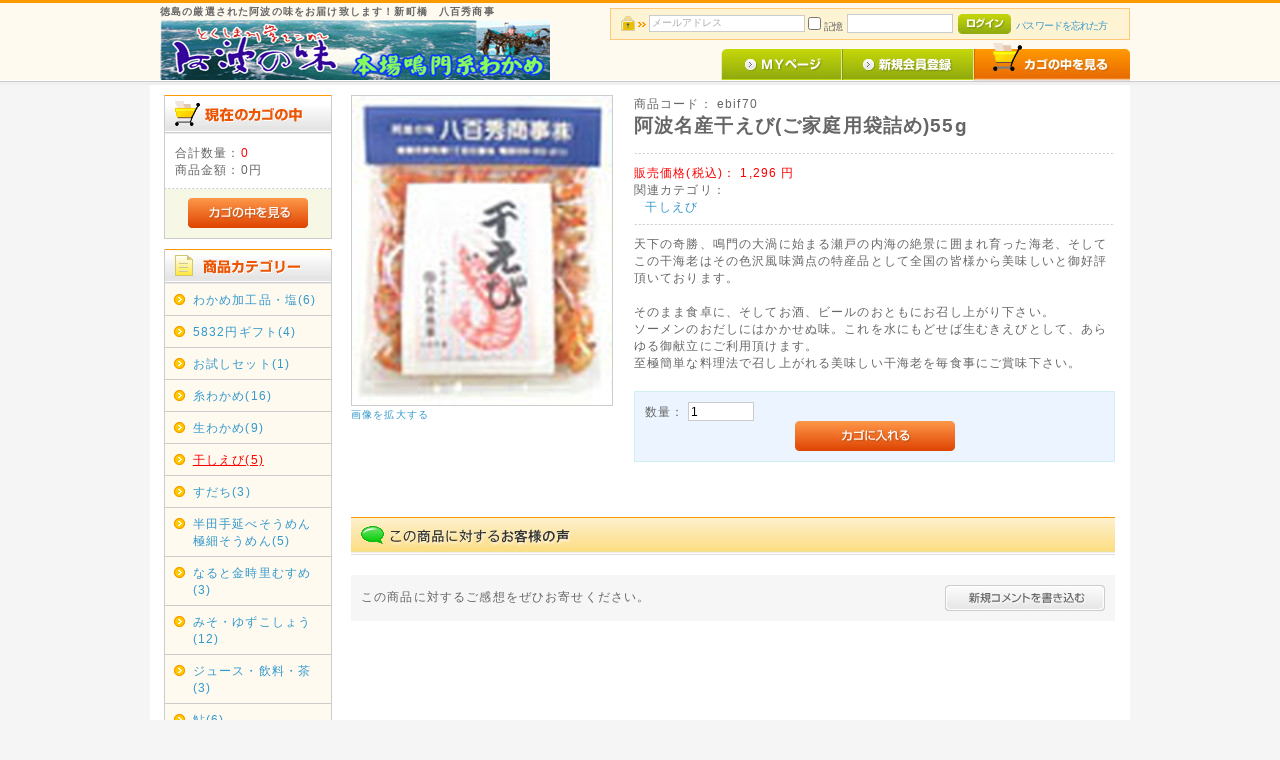

--- FILE ---
content_type: text/html; charset=UTF-8
request_url: https://www.yaohide.com/shop/html/products/detail.php?product_id=36
body_size: 17722
content:
<?xml version="1.0" encoding="UTF-8"?>
<!DOCTYPE html PUBLIC "-//W3C//DTD XHTML 1.0 Transitional//EN" "http://www.w3.org/TR/xhtml1/DTD/xhtml1-transitional.dtd">

<html xmlns="http://www.w3.org/1999/xhtml" lang="ja" xml:lang="ja">
<head>
<meta http-equiv="Content-Type" content="text/html; charset=UTF-8" />
<title>八百秀商事インターネットSHOP / 阿波名産干えび(ご家庭用袋詰め)55g</title>
<meta http-equiv="Content-Script-Type" content="text/javascript" />
<meta http-equiv="Content-Style-Type" content="text/css" />
    <meta name="author" content="八百秀商事株式会社" />
<link rel="shortcut icon" href="/shop/html/user_data/packages/default/img/common/favicon.ico" />
<link rel="icon" type="image/vnd.microsoft.icon" href="/shop/html/user_data/packages/default/img/common/favicon.ico" />
<link rel="stylesheet" href="/shop/html/js/jquery.colorbox/colorbox.css" type="text/css" media="all" />
<link rel="stylesheet" href="/shop/html/user_data/packages/default/css/import.css" type="text/css" media="all" />
    <link rel="stylesheet" href="/shop/html/js/jquery.ui/theme/jquery.ui.core.css" type="text/css" media="all" />
    <link rel="stylesheet" href="/shop/html/js/jquery.ui/theme/jquery.ui.tooltip.css" type="text/css" media="all" />
    <link rel="stylesheet" href="/shop/html/js/jquery.ui/theme/jquery.ui.theme.css" type="text/css" media="all" />
<link rel="alternate" type="application/rss+xml" title="RSS" href="https://www.yaohide.com/shop/html/rss/" />
<!--[if lt IE 9]>
<script src="/shop/html/js/jquery-1.11.1.min.js"></script>
<![endif]-->
<!--[if gte IE 9]><!-->
<script src="/shop/html/js/jquery-2.1.1.min.js"></script>
<!--<![endif]-->
<script type="text/javascript" src="/shop/html/js/eccube.js"></script>
<!-- #2342 次期メジャーバージョン(2.14)にてeccube.legacy.jsは削除予定.モジュール、プラグインの互換性を考慮して2.13では残します. -->
<script type="text/javascript" src="/shop/html/js/eccube.legacy.js"></script>
<script type="text/javascript" src="/shop/html/js/jquery.colorbox/jquery.colorbox-min.js"></script>

<script type="text/javascript">//<![CDATA[
    eccube.classCategories = {"__unselected":{"__unselected":{"name":"\u9078\u629e\u3057\u3066\u304f\u3060\u3055\u3044","product_class_id":"19","product_type":"1"}},"__unselected2":{"#":{"classcategory_id2":"","name":"\u9078\u629e\u3057\u3066\u304f\u3060\u3055\u3044"},"#0":{"classcategory_id2":"0","name":"","stock_find":true,"price01":"","price02":"1,296","point":"0","product_code":"ebif70","product_class_id":"19","product_type":"1"}}};function lnOnLoad()
        {fnSetClassCategories(document.form1, ""); }
    $(function(){
        lnOnLoad();
    });
//]]></script>


</head>

<!-- ▼BODY部 スタート -->

<body class="LC_Page_Products_Detail"><noscript><p>JavaScript を有効にしてご利用下さい.</p></noscript><div class="frame_outer"><a name="top" id="top"></a>
<!--▼HEADER-->
<div id="header_wrap"><div id="header" class="clearfix"><div id="logo_area"><p id="site_description"><b>徳島の厳選された阿波の味をお届け致します！新町橋　八百秀商事</b></p><a href="http://www.yaohide.com/"><img src="/shop/html/user_data/packages/default/img/common/logo.gif" alt="八百秀商事インターネットSHOP/商品詳細ページ" /></a></div><div id="header_utility"><div id="headerInternalColumn"><!-- ▼【ヘッダー】ログイン --><script type="text/javascript">//<![CDATA[
    $(function(){
        var $login_email = $('#header_login_area input[name=login_email]');

        if (!$login_email.val()) {
            $login_email
                .val('メールアドレス')
                .css('color', '#AAA');
        }

        $login_email
            .focus(function() {
                if ($(this).val() == 'メールアドレス') {
                    $(this)
                        .val('')
                        .css('color', '#000');
                }
            })
            .blur(function() {
                if (!$(this).val()) {
                    $(this)
                        .val('メールアドレス')
                        .css('color', '#AAA');
                }
            });

        $('#header_login_form').submit(function() {
            if (!$login_email.val()
                || $login_email.val() == 'メールアドレス') {
                if ($('#header_login_area input[name=login_pass]').val()) {
                    alert('メールアドレス/パスワードを入力して下さい。');
                }
                return false;
            }
            return true;
        });
    });
//]]></script>
<div class="block_outer"><div id="header_login_area" class="clearfix"><form name="header_login_form" id="header_login_form" method="post" action="https://www.yaohide.com/shop/html/frontparts/login_check.php" onsubmit="return eccube.checkLoginFormInputted('header_login_form')"><input type="hidden" name="mode" value="login" /><input type="hidden" name="transactionid" value="4534fc304166817afed0c361af5fc999189cdc7d" /><input type="hidden" name="url" value="/shop/html/products/detail.php?product_id=36" /><div class="block_body clearfix"><ul class="formlist clearfix"><li class="mail"><input type="text" class="box150" name="login_email" value="" style="ime-mode: disabled;" title="メールアドレスを入力して下さい" /></li><li class="login_memory"><input type="checkbox" name="login_memory" id="header_login_memory" value="1"  /><label for="header_login_memory"><span>記憶</span></label></li><li class="password"><input type="password" class="box100" name="login_pass" title="パスワードを入力して下さい" /></li><li class="btn"><input type="image" class="hover_change_image" src="/shop/html/user_data/packages/default/img/common/btn_header_login.jpg" /></li><li class="forgot"><a href="https://www.yaohide.com/shop/html/forgot/" onclick="eccube.openWindow('https://www.yaohide.com/shop/html/forgot/','forget','600','400',{scrollbars:'no',resizable:'no'}); return false;" target="_blank">パスワードを忘れた方</a></li></ul></div></form></div></div><!-- ▲【ヘッダー】ログイン --></div><div id="header_navi"><ul><li class="mypage"><a href="https://www.yaohide.com/shop/html/mypage/login.php"><img class="hover_change_image" src="/shop/html/user_data/packages/default/img/common/btn_header_mypage.jpg" alt="MYページ" /></a></li><li class="entry"><a href="/shop/html/entry/kiyaku.php"><img class="hover_change_image" src="/shop/html/user_data/packages/default/img/common/btn_header_entry.jpg" alt="会員登録" /></a></li><li><a href="https://www.yaohide.com/shop/html/cart/"><img class="hover_change_image" src="/shop/html/user_data/packages/default/img/common/btn_header_cart.jpg" alt="カゴの中を見る" /></a></li></ul></div></div></div></div>
<!--▲HEADER--><div id="container" class="clearfix"><div id="leftcolumn" class="side_column"><!-- ▼カゴの中 -->
<div class="block_outer"><div id="cart_area"><h2 class="cart"><span class="title"><img src="/shop/html/user_data/packages/default/img/title/tit_bloc_cart.gif" alt="現在のカゴの中" /></span></h2><div class="block_body"><div class="information"><p class="item">合計数量：<span class="attention">0</span></p><p class="total">商品金額：<span class="price">0円</span></p></div><div class="btn"><a href="https://www.yaohide.com/shop/html/cart/"><img class="hover_change_image" src="/shop/html/user_data/packages/default/img/button/btn_bloc_cart.jpg" alt="カゴの中を見る" /></a></div></div></div></div><!-- ▲カゴの中 --><!-- ▼カテゴリ -->
<script type="text/javascript">//<![CDATA[
    $(function(){
        $('#category_area li.level1:last').css('border-bottom', 'none');
    });
//]]></script>

<div class="block_outer"><div id="category_area"><div class="block_body"><h2><img src="/shop/html/user_data/packages/default/img/title/tit_bloc_category.gif" alt="商品カテゴリ" /></h2>
<ul  style=""><li class="level1"><p><a href="/shop/html/products/list.php?category_id=43">わかめ加工品・塩(6)</a></p></li><li class="level1"><p><a href="/shop/html/products/list.php?category_id=26"> 5832円ギフト(4)</a></p></li><li class="level1"><p><a href="/shop/html/products/list.php?category_id=32"> お試しセット(1)</a></p></li><li class="level1"><p><a href="/shop/html/products/list.php?category_id=21"> 糸わかめ(16)</a></p></li><li class="level1"><p><a href="/shop/html/products/list.php?category_id=22"> 生わかめ(9)</a></p></li><li class="level1 onmark"><p><a href="/shop/html/products/list.php?category_id=25" class="onlink"> 干しえび(5)</a></p></li><li class="level1"><p><a href="/shop/html/products/list.php?category_id=24"> すだち(3)</a></p></li><li class="level1"><p><a href="/shop/html/products/list.php?category_id=28"> 半田手延べそうめん 極細そうめん(5)</a></p></li><li class="level1"><p><a href="/shop/html/products/list.php?category_id=45">なると金時里むすめ(3)</a></p></li><li class="level1"><p><a href="/shop/html/products/list.php?category_id=39"> みそ・ゆずこしょう(12)</a></p></li><li class="level1"><p><a href="/shop/html/products/list.php?category_id=40"> ジュース・飲料・茶(3)</a></p></li><li class="level1"><p><a href="/shop/html/products/list.php?category_id=37"> 鮎(6)</a></p></li><li class="level1"><p><a href="/shop/html/products/list.php?category_id=34"> 塩干(13)</a></p></li><li class="level1"><p><a href="/shop/html/products/list.php?category_id=42"> 菓子(7)</a></p></li><li class="level1"><p><a href="/shop/html/products/list.php?category_id=36"> 海苔・その他の乾物(6)</a></p></li><li class="level1"><p><a href="/shop/html/products/list.php?category_id=41"> 酒類(8)</a></p></li><li class="level1"><p><a href="/shop/html/products/list.php?category_id=30"> 鳴門一本ご予約(2)</a></p></li><li class="level1"><p><a href="/shop/html/products/list.php?category_id=38"> 麺・そば米(14)</a></p></li><li class="level1"><p><a href="/shop/html/products/list.php?category_id=35"> 練り製品(5)</a></p></li><li class="level1"><p><a href="/shop/html/products/list.php?category_id=27"> その他の商品(6)</a></p></li></ul></div></div></div><!-- ▲カテゴリ --><!-- ▼利用ガイド -->
<div class="block_outer"><div id="guide_area" class="block_body"><ul class="button_like"><li><a href="/shop/html/abouts/" class="">当サイトについて</a></li><li><a href="https://www.yaohide.com/shop/html/contact/" class="">お問い合わせ</a></li><li><a href="/shop/html/order/" class="">特定商取引法に基づく表記</a></li><li><a href="/shop/html/guide/privacy.php" class="">プライバシーポリシー</a></li></ul></div></div><!-- ▲利用ガイド --></div><div id="main_column" class="colnum2 right"><!-- ▼メイン -->

<script type="text/javascript">//<![CDATA[
    // 規格2に選択肢を割り当てる。
    function fnSetClassCategories(form, classcat_id2_selected) {
        var $form = $(form);
        var product_id = $form.find('input[name=product_id]').val();
        var $sele1 = $form.find('select[name=classcategory_id1]');
        var $sele2 = $form.find('select[name=classcategory_id2]');
        eccube.setClassCategories($form, product_id, $sele1, $sele2, classcat_id2_selected);
    }
//]]></script>

<div id="undercolumn">
    <form name="form1" id="form1" method="post" action="?">
        <input type="hidden" name="transactionid" value="4534fc304166817afed0c361af5fc999189cdc7d"><div id="detailarea" class="clearfix">
            <div id="detailphotobloc">
                <div class="photo">
                                        <!--★画像★-->
                                            <a href="/shop/html/upload/save_image/ebif76.jpg" class="expansion" target="_blank">
                                            <img src="/shop/html/upload/save_image/m_ebif76.jpg" width="260" height="309" alt="阿波名産干えび(ご家庭用袋詰め)55g" class="picture"></a>
                                    </div>
                                    <span class="mini">
                            <!--★拡大する★-->
                            <a href="/shop/html/upload/save_image/ebif76.jpg" class="expansion" target="_blank">
                                画像を拡大する</a>
                    </span>
                            </div>

            <div id="detailrightbloc">
                <!--▼商品ステータス-->
                                <!--▲商品ステータス--><!--★商品コード★--><dl class="product_code"><dt>商品コード：</dt>
                    <dd>
                        <span id="product_code_default">
                                                            ebif70
                                                    </span><span id="product_code_dynamic"></span>
                    </dd>
                </dl><!--★商品名★--><h2>阿波名産干えび(ご家庭用袋詰め)55g</h2>

                <!--★通常価格★-->
                <!--★販売価格★--><dl class="sale_price"><dt>販売価格(税込)：</dt>
                    <dd class="price">
                        <span id="price02_default">1,296</span><span id="price02_dynamic"></span>
                        円
                    </dd>
                </dl><!--★ポイント★-->
                
                <!--▼メーカーURL--><!--▼メーカーURL--><!--★関連カテゴリ★-->
<dl class="relative_cat"><dt>関連カテゴリ：</dt>
                                            <dd>
                                                            <a href="/shop/html/products/list.php?category_id=25"> 干しえび</a>
                                                                                    </dd>
                                    </dl><!--★詳細メインコメント★--><div class="main_comment">天下の奇勝、鳴門の大渦に始まる瀬戸の内海の絶景に囲まれ育った海老、そしてこの干海老はその色沢風味満点の特産品として全国の皆様から美味しいと御好評頂いております。<br><br>そのまま食卓に、そしてお酒、ビールのおともにお召し上がり下さい。<br>ソーメンのおだしにはかかせぬ味。これを水にもどせば生むきえびとして、あらゆる御献立にご利用頂けます。<br>至極簡単な料理法で召し上がれる美味しい干海老を毎食事にご賞味下さい。</div>

                <!--▼買い物カゴ-->
                <div class="cart_area clearfix">
                    <input type="hidden" name="mode" value="cart"><input type="hidden" name="product_id" value="36"><input type="hidden" name="product_class_id" value="19" id="product_class_id"><input type="hidden" name="favorite_product_id" value="">
                        <!--★数量★-->
                        <dl class="quantity"><dt>数量：</dt>
                            <dd><input type="text" class="box60" name="quantity" value="1" maxlength="9" style="">                            </dd>
                        </dl><div class="cartin">
                            <div class="cartin_btn">
                                <div id="cartbtn_default">
                                    <!--★カゴに入れる★-->
                                    <a href="javascript:void(document.form1.submit())">
                                        <img class="hover_change_image" src="/shop/html/user_data/packages/default/img/button/btn_cartin.jpg" alt="カゴに入れる"></a>
                                </div>
                            </div>
                        </div>
                        <div class="attention" id="cartbtn_dynamic"></div>
                    
                    <!--★お気に入り登録★-->
                                    </div>
                <!--▲買い物カゴ-->
            </div>
        </div>
    </form>

    <!--詳細ここまで-->

    <!--▼サブコメント-->
                                                                                                                                                    <!--▲サブコメント-->

    <!--この商品に対するお客様の声-->
    <div id="customervoice_area">
        <h2><img src="/shop/html/user_data/packages/default/img/title/tit_product_voice.png" alt="この商品に対するお客様の声"></h2>

        <div class="review_bloc clearfix">
            <p>この商品に対するご感想をぜひお寄せください。</p>
            <div class="review_btn">
                                    <!--★新規コメントを書き込む★-->
                    <a href="./review.php" onclick="eccube.openWindow('./review.php?product_id=36','review','600','640'); return false;" target="_blank">
                        <img class="hover_change_image" src="/shop/html/user_data/packages/default/img/button/btn_comment.jpg" alt="新規コメントを書き込む"></a>
                            </div>
        </div>

        </div>
    <!--お客様の声ここまで-->

    <!--▼関連商品-->
        <!--▲関連商品-->

</div><!-- ▲メイン --></div></div>
<!--▼FOOTER-->
<div id="footer_wrap"><div id="footer" class="clearfix"><div id="pagetop"><a href="#top">このページの先頭へ</a></div><div id="copyright">Copyright ©&nbsp;2005-2026&nbsp;Yaohideshoji.co.ltd All rights reserved.</div></div></div>
<!--▲FOOTER--></div></body><!-- ▲BODY部 エンド -->

</html>